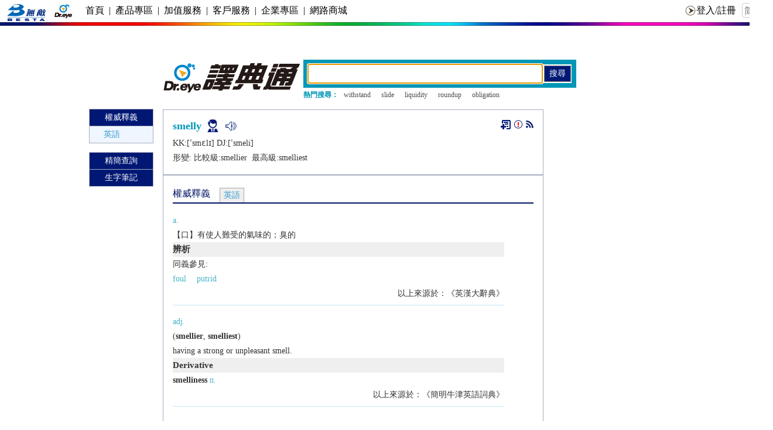

--- FILE ---
content_type: text/html;charset=utf-8
request_url: https://ssllogo.twca.com.tw/servlet/QueryServerCertStatus5?DNS=yun.dreye.com&LogoType=T&jsoncallback=twcasealcb
body_size: 374
content:
twcasealcb({"Web_Server_Name":"","Site_Name":"","Status":"600","Cert_State":"有效","Serial_Number":"95584992868777667623693458204539677741","Time":"26/01/21 07:40:09 CST","DetailedInfo":"您現在所上的網站是 無敵科技股份有限公司<br>網址是 yun.dreye.com<br>上述資訊取得時間 2026/01/21<br>如需網站憑證詳細資訊,請點選 標章<br>"});


--- FILE ---
content_type: text/html; charset=utf-8
request_url: https://www.google.com/recaptcha/api2/aframe
body_size: 268
content:
<!DOCTYPE HTML><html><head><meta http-equiv="content-type" content="text/html; charset=UTF-8"></head><body><script nonce="Rn5s74kGgv38viI7MYYaEw">/** Anti-fraud and anti-abuse applications only. See google.com/recaptcha */ try{var clients={'sodar':'https://pagead2.googlesyndication.com/pagead/sodar?'};window.addEventListener("message",function(a){try{if(a.source===window.parent){var b=JSON.parse(a.data);var c=clients[b['id']];if(c){var d=document.createElement('img');d.src=c+b['params']+'&rc='+(localStorage.getItem("rc::a")?sessionStorage.getItem("rc::b"):"");window.document.body.appendChild(d);sessionStorage.setItem("rc::e",parseInt(sessionStorage.getItem("rc::e")||0)+1);localStorage.setItem("rc::h",'1768952409672');}}}catch(b){}});window.parent.postMessage("_grecaptcha_ready", "*");}catch(b){}</script></body></html>

--- FILE ---
content_type: text/css
request_url: https://yun.dreye.com/dict_new/css/mystyle.css
body_size: 1214
content:

.content{
            font-size:14px;
            color:#333333;
            font-family:Microsoft YaHei,simhei;

}

.IntExpcontent
{
            line-height:25px;
            font-size:14px;
            color:#333333;
            font-family:Microsoft YaHei,simhei;

}
.IntExpcontent p,ul,li,ol,h4,h3,h1{
            margin:0;
            padding:0;
}

.IntExpcontent a {
line-height:25px;

}

.IntExpcontent ol{


            *padding-left:2em;
            padding-left:30px;
}

.IntExpcontent .col{
            color:#43b4c6;
}

.IntExpcontent img{

			*margin:3px 0;
			*vertical-align:middle;
            display:inline-block;
            cursor:pointer;
            margin-left:.5em;
}

.content p,ul,li,ol,h4,h3,h1,{

            margin:0;
            padding:0;

}


.content .col{
            color:#43b4c6;
}

.content a.col{
            margin-right:1em;
			text-decoration: none;
}
.content a[href].col:hover{text-decoration: underline;}
.content .attr{
			color:#43b4c6;
		/*	font-weight:bold;
			font-family:Geogia,"Times New Roman",serif;*/
            		margin-right:5px;
}

.content span.label{
            border: 1px solid #d6d6d6;
            margin-right:5px;
            *padding:1px;
}

.content ol.nonlist{
            list-style-type:none;
	    list-style: none outside none;
            /*margin-left:0;*/
            padding-left:0;
}

.content span.pho{
            background-color:#43b4c6;
            text-align:center;
            padding:0px 4px;
            border-radius:10px;
            font-size:12px;
            color:#ffffff;
          /*  border:1px solid #43b4c6;*/
}

.phonetic{
            font-family: Lucida Sans Unicode;
			color:#333333;
    }

.exp em{
            font-style: normal;
}

.jp{
            font-family: "ms gothic",arial,sans-serif;
}



h1.keyword{
			line-height:25px;
            color:#43b4c6;
            margin:0;
            word-wrap: break-word;
            font-size:16px;
}

.content h4{
            height:25px;
            line-height:25px;
            font-size:15px;
            background-color:#efefef;
}

.content ol{

            list-style-position:inside;
}

.content ul{
            list-style-type:none;
            margin-left:0;

}

.content li {

	display:list-item;
}

.IntExpcontent li{
            display:list-item;
}

small {
    font-size: 80%;
}

sup{
            *font-size:12px;
}
sup {
    font-size: 75%;
    line-height: 0;
    position: relative;
    vertical-align: baseline;
}

sup {
    top: -0.5em;
}

sub {
    bottom: -0.25em;
}

.content p{
	        line-height:25px;
            word-wrap: break-word;
            display:block;
	       *word-wrap: break-word;
			

}

.content p.attr{
			line-height:25px;
            word-wrap: break-word;
            display:block;
            white-space: normal;
}



/********************************/

.content img{
			*margin:7px 0;
			*vertical-align:middle;
            display:inline-block;
            cursor:pointer;
            margin-left:.5em;
}

.content p.dictsrc {Text-align:right;}
p.dictsrc {line-height:25px;Text-align:right;}

/*oxfordEE*/
.font-uc{
        text-transform:uppercase;
}

.font-AN{
         font-family: "Arial Narrow";
}

.font-uc-b{
        text-transform:uppercase;
        font-weight: bold;
}

.font-small{
font-size: 13px;
}

.font-bNTR{
        font-family: "Times New Roman";
        font-weight: bold;
}

.font-LSU{
        font-family:"lucida sans unicode";
}

.font-MRS{
        font-family:"MS Reference Specialty";
}

/*閔華華閔*/
.font-drtw{
        font-family: "Dr.eye tw symbol";
}

.font-PL{
        font-family:"PMingLiU";
}

.font-CS{
        font-family: "Segoe UI";
}

/*佛學*/
.font-AUM{
        font-family: "Arial Unicode MS";
}

.font-TMU{
        font-family: "Tibetan Machine Uni";
}


/********************************/

hr.separate{
        border-color:#c4e8f8;
        border-top-style: solid;
        border-width:1px 0px 0px 0px;
        margin-bottom:15px;
}